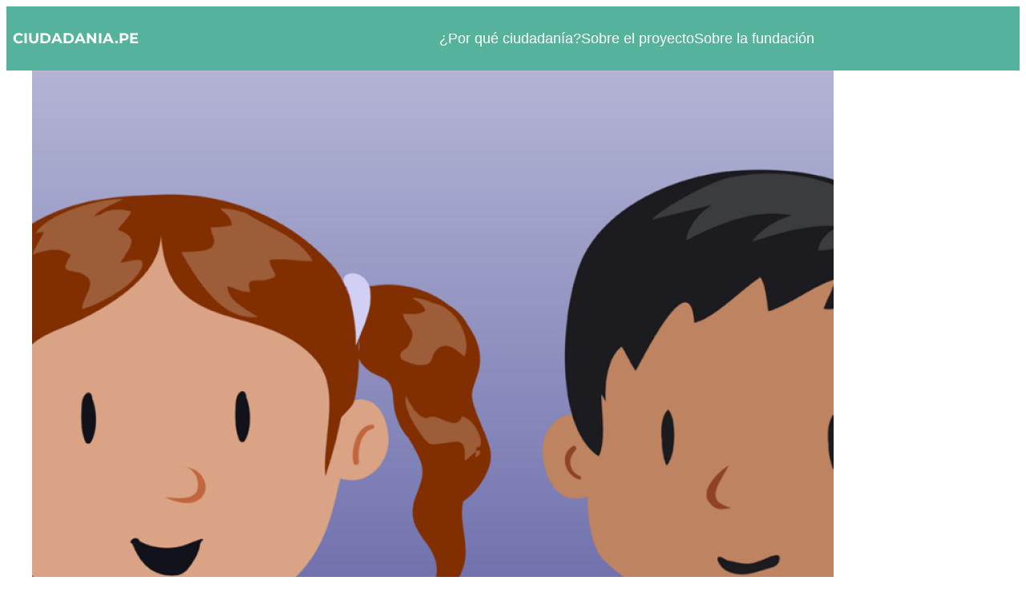

--- FILE ---
content_type: text/css
request_url: https://ciudadania.pe/wp-content/themes/ciudadania/style.css?ver=1.0.16
body_size: 1077
content:
/*
Theme Name:   Ciudadania.pe
Template:     twentytwentythree
Version:      1.0.16
Text Domain:  ciudadania
*/

.wp-site-blocks {
  padding: 0 !important;
}

.menu-col:hover h4 {
  color: #3b5b7a !important;
}

a {
  text-decoration: none !important;
  color: inherit !important;
}
.group-videos {
  display: none;
}

.btn-active {
  background: #55b39c !important;
  border-bottom: 0 !important;
  border-radius: 4px 4px 0 0 !important;
  border-color: #55b39c !important;
  font-size: 1rem !important;
  padding: 8px 16px !important;
  border-right-color: #55b39c !important;
  color: #fff !important;
  
}
.idioma-btn {
  background: #fff;
  border-bottom: 0 !important;
  padding: 8px 16px;
  border-color: #55b39c;
  font-size: 1rem;
  padding: 8px 16px;
  border-right-color: #55b39c;
  border-radius: 4px 4px 0 0;
  margin: 0;
  color: #55b39c;
  border-top: 1px solid #55b39c !important;
  border-right: 1px solid #55b39c !important;
  border-left: 1px solid #55b39c !important;
}
.btn-group {
  font-size: 0;
  border-bottom: 1px solid #55b39c;
  max-width: 100% !important;
}
p {
  font-family: "Montserrat";
}
.menu-col {
    animation: all 4s ease-in;
}
.menu-col:hover {
    transform: scale(1.1);
}

.item-video figure {
    position: relative;
}
.list-content-videos {
  position: fixed;
  top: 0;
  background: rgba(0,0,0,.8);
  left: 0;
  right: 0;
  bottom: 0;
  width: 100%;
  height: 100vh;
  max-width: 100%;
  z-index: 5;
  display: flex;
  justify-content: center;
  align-items: center;
  flex-wrap: wrap;
}
.item-video:hover figure:after {
    content: '.';
    position: absolute;
    right: 0;
    left: 0;
    bottom: 0;
    top: 0;
    background: #255146d1;
    display: flex;
    justify-content: center;
    align-items: center;
    font-size: 48px;
    cursor: pointer;
    opacity: 1 !important;
}

.modal-video, #list-videos {
  display: none;
}
.modal-video {
  max-width: 700px;
  margin: 0 auto;
  padding: 64px;
  background: #fff;
  border-radius: 16px;
  position: relative;
  width: 100%;  
}
.close-btn {
  text-align: right;
  font-size: 25px;
  font-family: Montserrat;
  font-weight: 700;
  position: absolute;
  right: 4%;
  top: 2%;
  cursor: pointer;
}
.modal-video.active {
  display: block;

}
#list-videos.active {
  display: flex;
}
.video h2 {
  cursor: pointer;
}
.idioma-menu {
  display: none;
  border-bottom: 1px solid #55b39c !important;
  max-width: 100% !important;
  width: 100%;
}
.group-menu {
  position: relative;
}
.videos-content figure.wp-block-post-featured-image::after{
  content: '.';
  background-image: url('http://ciudadania.pe/wp-content/uploads/2023/08/play.png');
  background-size: 100px;
  background-position: center;
  color: transparent;
  opacity: .6;
  position: absolute;
  top: 0;
  bottom: 0;
  left: 0;
  right: 0;
  background-repeat: no-repeat;
}
@media only screen and (max-width : 420px) {
  .modal-video {
    padding: 64px 8px;
  }
  .idioma-menu {
    display: block;
  }
  #menu-items {
    display: none;
    position: absolute;
    z-index: 4;
    left: 0;
    right: 0;
  }
  #menu-items.active {
    display: flex;
  }
    h1 {
        font-size: 2.3rem !important;
    }
    .logos {
        flex-direction: column;
    }
    .btn-group {
      display: flex;
      flex-direction: column;
    }
}